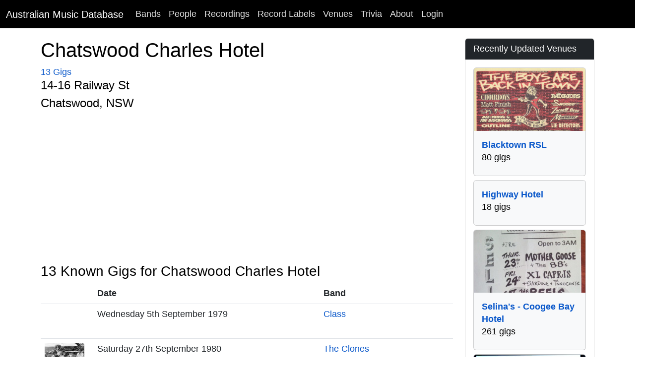

--- FILE ---
content_type: text/html; charset=utf-8
request_url: http://www.australianmusicdatabase.com/venues/chatswood-charles-hotel-chatswood-nsw
body_size: 12764
content:
<!DOCTYPE html>
<html>
  <head>
		<!-- Google tag (gtag.js) -->
<script async src="https://www.googletagmanager.com/gtag/js?id=G-DS9RJ7N73C"></script>
<script>
  window.dataLayer = window.dataLayer || [];
  function gtag(){dataLayer.push(arguments);}
  gtag('js', new Date());

  gtag('config', 'G-DS9RJ7N73C');
</script>
    <meta name="viewport" content="width=device-width, initial-scale=1.0">
    <title>Chatswood Charles Hotel, Chatswood. NSW | Australian Music Database</title>
    <meta name="description" content="A living reference of Australian Bands, Musicians, Recordings, Gigs, Crew and much more.">
	<meta name="google-site-verification" content="rEn1mBVfV4yK4LMeDKIsPUAOtAOdJpJRhZA-90o-dpg" />
    <link rel="stylesheet" media="all" href="/assets/application-203e5682fc6ca2b76bb56b6722a3515ae14546e47a9f66596203a9fb5bb8b574.css" />
    <script src="/assets/application-6d814856b8b2ca60c91e2815cf5759ff30271b44997b54f8a038172244552a3f.js"></script>
	<script src="https://www.gstatic.com/charts/loader.js"></script>
    <meta name="csrf-param" content="authenticity_token" />
<meta name="csrf-token" content="j8MjCESBhEUhHe+a9SB7qGFJvsiG6QYu1riYJdhbzLen1wwI4Bo4QRAD1j0+gUnWQHgU/kzlB8oZtfA3+vr8AA==" />
    
	<!-- Facebook Pixel Code -->
<script>
!function(f,b,e,v,n,t,s){if(f.fbq)return;n=f.fbq=function(){n.callMethod?
n.callMethod.apply(n,arguments):n.queue.push(arguments)};if(!f._fbq)f._fbq=n;
n.push=n;n.loaded=!0;n.version='2.0';n.queue=[];t=b.createElement(e);t.async=!0;
t.src=v;s=b.getElementsByTagName(e)[0];s.parentNode.insertBefore(t,s)}(window,
document,'script','https://connect.facebook.net/en_US/fbevents.js');

fbq('init', '768588999922581');
fbq('track', "PageView");</script>
<noscript><img height="1" width="1" style="display:none"
src="https://www.facebook.com/tr?id=768588999922581&ev=PageView&noscript=1"
/></noscript>
<!-- End Facebook Pixel Code -->
		<!-- Google Adsense Auto Ads -->
<script async src="//pagead2.googlesyndication.com/pagead/js/adsbygoogle.js"></script>
<script>
     (adsbygoogle = window.adsbygoogle || []).push({
          google_ad_client: "ca-pub-0868413274433347",
          enable_page_level_ads: true
     });
</script>
<!-- End Google Adsense Auto Ads -->
  </head>
  <body>
    <nav class="navbar navbar-expand-lg navbar-dark bg-black">
  <div class="container-fluid">
    <a class="navbar-brand" href="/">Australian Music Database</a>
    <button class="navbar-toggler" type="button" data-bs-toggle="collapse" data-bs-target="#navbarSupportedContent" aria-controls="navbarSupportedContent" aria-expanded="false" aria-label="Toggle navigation">
      <span class="navbar-toggler-icon"></span>
    </button>
    <div class="collapse navbar-collapse" id="navbarSupportedContent">
      <ul class="navbar-nav me-auto mb-2 mb-lg-0">
        <li class="nav-item"><a class="nav-link" href="/bands">Bands</a></li>
        <li class="nav-item"><a class="nav-link" href="/people">People</a></li>
        <li class="nav-item"><a class="nav-link" href="/recordings">Recordings</a></li>
        <li class="nav-item"><a class="nav-link" href="/record_labels">Record Labels</a></li>
        <li class="nav-item"><a class="nav-link" href="/venues">Venues</a></li>
        <li class="nav-item"><a class="nav-link" href="/quizzes">Trivia</a></li>
        <li class="nav-item"><a class="nav-link" href="/about">About</a></li>

            <li class="nav-item">
              <a class="nav-link" href="/users/sign_in">Login</a>  
            </li>
      </ul>
    </div>
  </div>
</nav>
    <div id="main" role="main">
      	<div class="container">
        	<div class="content">
           		<div class="row">
           			
          			
<div class="container">
	<div class="row">
		<div class="col-lg-9">
			<div class="row">
				<h1>Chatswood Charles Hotel</h1>
				<div class="col-sm-9 col-md-12">
						<a href="#credits">13 Gigs</a>
		
					<h4>14-16 Railway St</h4>
					<h4>Chatswood, NSW</h4>
				</div>
			</div>
				<div class="row">
		<div class="panel panel-default">
			<div class="panel-body">
				<a id="gigs"></a><h3>13 Known Gigs for Chatswood Charles Hotel</h3>
				<div class="digg_pagination">
					
				</div>	
				<div class="table-responsive">
					<table class="table table-condensed">
						<thead>
							<tr>
								<th>
				
								</th>	
								<th>
									Date
								</th>	
								<th>
									Band
								</th>
							</tr>
						</thead>
						<tbody>
							<tr>
								<td class="thumbnail-column">
								</td>
								<td>	
									Wednesday 5th September 1979
								</td>
								<td>
									<a href="/bands/class">Class</a>
								</td>
			
							</tr>
							<tr>
								<td class="thumbnail-column">
										<a href="/bands/the-clones">
										<img alt="The Clones" class="thumb_image" src="https://res.cloudinary.com/he5wbsfbc/image/upload/c_thumb,h_60,w_80/v1374987295/xyfyfkjglul15efzeokc.jpg?_a=BACHbCBn" />
</a>								</td>
								<td>	
									Saturday 27th September 1980
								</td>
								<td>
									<a href="/bands/the-clones">The Clones</a>
								</td>
			
							</tr>
							<tr>
								<td class="thumbnail-column">
										<a href="/bands/riptides">
										<img alt="Riptides" class="thumb_image" src="https://res.cloudinary.com/he5wbsfbc/image/upload/c_thumb,h_60,w_80/v1376706466/k0rdcxoz9h0pifaropiv.jpg?_a=BACHbCBn" />
</a>								</td>
								<td>	
									Saturday 1st November 1980
								</td>
								<td>
									<a href="/bands/riptides">Riptides</a>
								</td>
			
							</tr>
							<tr>
								<td class="thumbnail-column">
										<a href="/bands/the-elks">
										<img alt="The Elks" class="thumb_image" src="https://res.cloudinary.com/he5wbsfbc/image/upload/c_thumb,h_60,w_80/v1661332105/iokwyzvj6gjfrqzh0beq.jpg?_a=BACHbCBn" />
</a>								</td>
								<td>	
									Friday 7th November 1980
								</td>
								<td>
									<a href="/bands/the-elks">The Elks</a>
										<p>Early show.</p>
								</td>
			
							</tr>
							<tr>
								<td class="thumbnail-column">
								</td>
								<td>	
									Saturday 25th April 1981
								</td>
								<td>
									<a href="/bands/snake">Snake</a>
								</td>
			
							</tr>
							<tr>
								<td class="thumbnail-column">
										<a href="/bands/the-little-heroes">
										<img alt="The Little Heroes" class="thumb_image" src="https://res.cloudinary.com/he5wbsfbc/image/upload/c_thumb,h_60,w_80/v1360117038/cpjxxscliv2sxf3lyteh.jpg?_a=BACHbCBn" />
</a>								</td>
								<td>	
									Tuesday 28th April 1981
								</td>
								<td>
									<a href="/bands/the-little-heroes">The Little Heroes</a>
								</td>
			
							</tr>
							<tr>
								<td class="thumbnail-column">
										<a href="/bands/the-church">
										<img alt="The Church" class="thumb_image" src="https://res.cloudinary.com/he5wbsfbc/image/upload/c_thumb,h_60,w_80/v1365245182/nj2k3l91s0pfpu2shsb7.jpg?_a=BACHbCBn" />
</a>								</td>
								<td>	
									Wednesday 29th April 1981
								</td>
								<td>
									<a href="/bands/the-church">The Church</a>
								</td>
			
							</tr>
							<tr>
								<td class="thumbnail-column">
								</td>
								<td>	
									Wednesday 29th April 1981
								</td>
								<td>
									<a href="/bands/the-tigers">The Tigers</a>
								</td>
			
							</tr>
							<tr>
								<td class="thumbnail-column">
										<a href="/bands/spy-vs-spy">
										<img alt="Spy Vs Spy" class="thumb_image" src="https://res.cloudinary.com/he5wbsfbc/image/upload/c_thumb,h_60,w_80/v1355912445/pjybxs1ocbimoc5hk7it.jpg?_a=BACHbCBn" />
</a>								</td>
								<td>	
									Thursday 30th April 1981
								</td>
								<td>
									<a href="/bands/spy-vs-spy">Spy Vs Spy</a>
								</td>
			
							</tr>
							<tr>
								<td class="thumbnail-column">
								</td>
								<td>	
									Friday 1st May 1981
								</td>
								<td>
									<a href="/bands/snake">Snake</a>
								</td>
			
							</tr>
							<tr>
								<td class="thumbnail-column">
								</td>
								<td>	
									Wednesday 16th December 1981
								</td>
								<td>
									<a href="/bands/lie-detectors">Lie Detectors</a>
								</td>
			
							</tr>
							<tr>
								<td class="thumbnail-column">
										<a href="/bands/yesterdays-heroes">
										<img alt="Yesterdays Heroes" class="thumb_image" src="https://res.cloudinary.com/he5wbsfbc/image/upload/c_thumb,h_60,w_80/v1465458424/vd2qviothyybq1yun5vu.jpg?_a=BACHbCBn" />
</a>								</td>
								<td>	
									Friday 8th March 1996
								</td>
								<td>
									<a href="/bands/yesterdays-heroes">Yesterdays Heroes</a>
								</td>
			
							</tr>
							<tr>
								<td class="thumbnail-column">
										<a href="/bands/yesterdays-heroes">
										<img alt="Yesterdays Heroes" class="thumb_image" src="https://res.cloudinary.com/he5wbsfbc/image/upload/c_thumb,h_60,w_80/v1465458424/vd2qviothyybq1yun5vu.jpg?_a=BACHbCBn" />
</a>								</td>
								<td>	
									Friday 19th April 1996
								</td>
								<td>
									<a href="/bands/yesterdays-heroes">Yesterdays Heroes</a>
								</td>
			
							</tr>
						</tbody>
					</table>
				</div>	
				<div class="digg_pagination">
					
				</div>	
			</div>
		</div>
	</div>		
		
				
		</div>
		<div class="col-md-3">
			<div class="sidebar">
				
				<div class="card card-primary">
  	<div class="card-header text-white bg-dark">
		Recently Updated Venues
	</div>
	<div class="card-body">
			<div class="d-grid gap-2">	
					<div class="col">
						<div class="card h-100 bg-light pb-2">
								<a href="/venues/blacktown-rsl-blacktown-nsw">
								<img alt="Blacktown RSL, Blacktown. NSW" class="card-img-top" src="https://res.cloudinary.com/he5wbsfbc/image/upload/c_thumb,g_faces,h_180,w_320/v1372079024/rkc4vb3yhnnd6tugii3y.jpg?_a=BACHbCBn" />
</a>						<div class="card-body">	
							<strong><a href="/venues/blacktown-rsl-blacktown-nsw">Blacktown RSL</a></strong><br/> 80 gigs
						</div>	
					</div>	
				</div>	
					<div class="col">
						<div class="card h-100 bg-light pb-2">
						<div class="card-body">	
							<strong><a href="/venues/highway-hotel-wentworthville-nsw">Highway Hotel</a></strong><br/> 18 gigs
						</div>	
					</div>	
				</div>	
					<div class="col">
						<div class="card h-100 bg-light pb-2">
								<a href="/venues/selina-s-coogee-bay-hotel-coogee-nsw">
								<img alt="Selina&#39;s - Coogee Bay Hotel, Coogee. NSW" class="card-img-top" src="https://res.cloudinary.com/he5wbsfbc/image/upload/c_thumb,g_faces,h_180,w_320/v1372077905/gxsa0c2fzugm2emclo89.jpg?_a=BACHbCBn" />
</a>						<div class="card-body">	
							<strong><a href="/venues/selina-s-coogee-bay-hotel-coogee-nsw">Selina&#39;s - Coogee Bay Hotel</a></strong><br/> 261 gigs
						</div>	
					</div>	
				</div>	
					<div class="col">
						<div class="card h-100 bg-light pb-2">
								<a href="/venues/sylvania-hotel-sylvania-nsw">
								<img alt="Sylvania Hotel, Sylvania. NSW" class="card-img-top" src="https://res.cloudinary.com/he5wbsfbc/image/upload/c_thumb,g_faces,h_180,w_320/v1372120768/ojysc4qa62pq00hkbiqc.jpg?_a=BACHbCBn" />
</a>						<div class="card-body">	
							<strong><a href="/venues/sylvania-hotel-sylvania-nsw">Sylvania Hotel</a></strong><br/> 255 gigs
						</div>	
					</div>	
				</div>	
					<div class="col">
						<div class="card h-100 bg-light pb-2">
						<div class="card-body">	
							<strong><a href="/venues/festival-hall-west-melbourne-vic">Festival Hall</a></strong><br/> 114 gigs
						</div>	
					</div>	
				</div>	
		</div>
	</div>
</div>	
				<div class="card card-primary">
	<div class="card-header text-white bg-dark">
		Catch Us On Social Media
	</div>
	<div class="card-body">
	<p>
		<a href="https://www.facebook.com/AustralianMusicHistory">Australian Music History Facebook Page</a>
	</p>
	<p>
		<a href="https://x.com/AusMusicHistory">@AusMusicHistory on X</a>
	</p>
  </div>
</div>
			</div>		
		</div>
	</div>
</div>	
          		</div>
        	</div>
      	</div> <!--! end of .container -->
    </div> <!--! end of #main -->
	<footer>
	<div class="footer-inner">
		<div class="container">
			<div class="row">
				<div class="col-md-12">
					<p class="text-center">Copyright © 2007 - 2026, <a href="/">Australian Music Database</a>. All rights reserved, unless otherwise noted.</p>
				</div>	
			</div>
		</div>
	</div>		
</footer>
	<!-- Option A: Bootstrap bundle (includes Popper) – recommended -->
		<script src="https://cdn.jsdelivr.net/npm/bootstrap@5.3.3/dist/js/bootstrap.bundle.min.js" 
        integrity="sha384-YvpcrYf0tY3lHB60NNkmXc5s9fDVZLESaAA55NDzOxhy9GkcIdslK1eN7N6jIeHz" 
        crossorigin="anonymous"></script>

  </body>
</html>

--- FILE ---
content_type: text/html; charset=utf-8
request_url: https://www.google.com/recaptcha/api2/aframe
body_size: 267
content:
<!DOCTYPE HTML><html><head><meta http-equiv="content-type" content="text/html; charset=UTF-8"></head><body><script nonce="DM_rlT9cpNowQjmVAz11Bg">/** Anti-fraud and anti-abuse applications only. See google.com/recaptcha */ try{var clients={'sodar':'https://pagead2.googlesyndication.com/pagead/sodar?'};window.addEventListener("message",function(a){try{if(a.source===window.parent){var b=JSON.parse(a.data);var c=clients[b['id']];if(c){var d=document.createElement('img');d.src=c+b['params']+'&rc='+(localStorage.getItem("rc::a")?sessionStorage.getItem("rc::b"):"");window.document.body.appendChild(d);sessionStorage.setItem("rc::e",parseInt(sessionStorage.getItem("rc::e")||0)+1);localStorage.setItem("rc::h",'1769904046659');}}}catch(b){}});window.parent.postMessage("_grecaptcha_ready", "*");}catch(b){}</script></body></html>